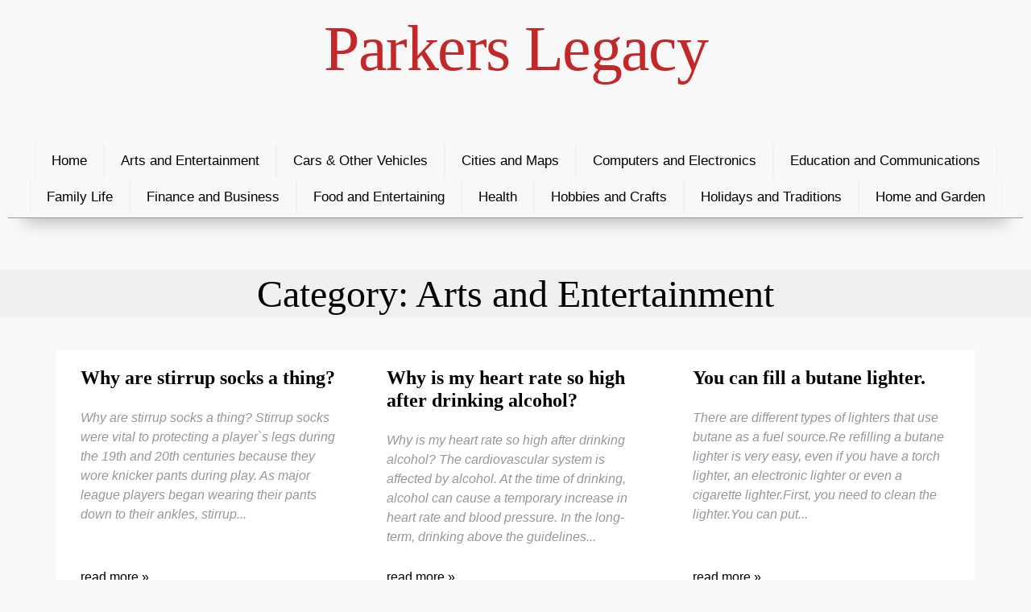

--- FILE ---
content_type: text/html; charset=utf-8
request_url: https://parkerslegacy.com/category/arts-and-entertainment/page/835/
body_size: 3689
content:

<!doctype html>
<html lang="en-US">
<head>
	<meta charset="UTF-8" />
	<meta name="viewport" content="width=device-width, initial-scale=1" />
	<link rel="profile" href="https://gmpg.org/xfn/11" />
	
	<title>Arts and Entertainment - Parkers Legacy</title>
	<meta name="description" content="FAQ in Arts and Entertainment topic." />
	<meta name="keywords" content="arts,entertainment" />
	
	<meta name="robots" content="index, follow, max-snippet:-1, max-video-preview:-1, max-image-preview:large" />
	<link rel="canonical" href="https://www.parkerslegacy.com/category/arts-and-entertainment/page/835/" />
	<link rel="next" href="https://www.parkerslegacy.com/category/arts-and-entertainment/page/836/" />
	
	<meta property="og:locale" content="en_US" />
	<meta property="og:type" content="article" />
	<meta property="og:title" content="Arts and Entertainment - Parkers Legacy" />
	<meta property="og:description" content="FAQ in Arts and Entertainment topic." />
	<meta property="og:url" content="https://www.parkerslegacy.com/category/arts-and-entertainment/page/835/" />
	<meta property="og:site_name" content="Parkers Legacy" />
	<meta property="article:section" content="Arts and Entertainment" />
	<meta property="og:image" content="https://www.parkerslegacy.com/static/posters/parkerslegacy.jpg" />
	<meta property="og:image:secure_url" content="https://www.parkerslegacy.com/static/posters/parkerslegacy.jpg" />
	<meta property="og:image:width" content="1280" />
	<meta property="og:image:height" content="853" />
	<meta property="og:image:alt" content="Arts and Entertainment - Parkers Legacy" />
	<meta property="og:image:type" content="image/jpeg" />
	
	
	<meta name="twitter:card" content="summary_large_image" />
	<meta name="twitter:title" content="Arts and Entertainment - Parkers Legacy" />
	<meta name="twitter:description" content="FAQ in Arts and Entertainment topic." />
	<meta name="twitter:image" content="https://www.parkerslegacy.com/static/posters/parkerslegacy.jpg" />
	<meta name="twitter:label1" content="Written by" />
	<meta name="twitter:data1" content="Parkers Legacy" />
	<meta name="twitter:label2" content="Time to read" />
	<meta name="twitter:data2" content="3 minutes" />
	
	<script type="application/ld+json">
{
	"@context": "https://schema.org", 
	"@graph": 
	[{ 
		"@type": "Organization", 
		"@id": "https://www.parkerslegacy.com/#organization", 
		"name": "Parkers Legacy", 
		"url": "https://www.parkerslegacy.com/" 
	}, 
	{ 
		"@type": "WebSite", 
		"@id": "https://www.parkerslegacy.com/#website", 
		"url": "https://www.parkerslegacy.com/", 
		"name": "Parkers Legacy", 
		"publisher": 
		{ 
			"@id": "https://www.parkerslegacy.com/#organization" 
		}, 
		"inLanguage": "en-US" 
	}, 

		{ 
			"@type": "CollectionPage", 
			"@id": "https://www.parkerslegacy.com/category/arts-and-entertainment/page/835/#webpage", 
			"url": "https://www.parkerslegacy.com/category/arts-and-entertainment/page/835/", 
			"name": "Arts and Entertainment - Parkers Legacy - Page 835 of 2098", 
			"about": 
			{ 
				"@id": "https://www.parkerslegacy.com/#organization" 
			}, 
			"isPartOf": 
			{ 
				"@id": "https://www.parkerslegacy.com/#website" 
			}, 
			"inLanguage": "en-US" 
		} 
	
	]}
}
</script>
	
	<link rel="stylesheet" href="/static/style.css" media="all" />
	
	<link rel="icon" href="/static/images/pl-32x32.jpg" sizes="32x32" />
	<link rel="icon" href="/static/images/pl-192x192.jpg" sizes="192x192" />
	<link rel="apple-touch-icon" href="/static/images/pl-192x192.jpg" />
	<meta name="msapplication-TileImage" content="/static/images/pl-144x144.jpg" />
	
	<script>
		var _paq = window._paq = window._paq || [];
		_paq.push(['trackPageView']);
		_paq.push(['enableLinkTracking']);
		(function() {
		var u="//urbanhawk.space/analytics/";
		_paq.push(['setTrackerUrl', u+'matomo.php']);
		_paq.push(['setSiteId', '2']);
		var d=document, g=d.createElement('script'), s=d.getElementsByTagName('script')[0];
		g.async=true; g.src=u+'matomo.js'; s.parentNode.insertBefore(g,s);
		})();
	</script>
</head>
<body>
	<div class="header">
		<div class="logo"><a href="/" title="Parkers Legacy">Parkers Legacy</a></div>

	</div>
	<div class="menu">
		<input type="checkbox" id="menu-expander">
		<label for="menu-expander"></label>
		<nav id="navbar">
			<a href="/" title="Parkers Legacy">Home</a><a href="/category/arts-and-entertainment/" title="Arts and Entertainment">Arts and Entertainment</a><a href="/category/cars-other-vehicles/" title="Cars &amp; Other Vehicles">Cars &amp; Other Vehicles</a><a href="https://citymaps360.com/" title="City maps">Cities and Maps</a><a href="/category/computers-and-electronics/" title="Computers and Electronics">Computers and Electronics</a><a href="/category/education-and-communications/" title="Education and Communications">Education and Communications</a><a href="/category/family-life/" title="Family Life">Family Life</a><a href="/category/finance-and-business/" title="Finance and Business">Finance and Business</a><a href="/category/food-and-entertaining/" title="Food and Entertaining">Food and Entertaining</a><a href="/category/health/" title="Health">Health</a><a href="/category/hobbies-and-crafts/" title="Hobbies and Crafts">Hobbies and Crafts</a><a href="/category/holidays-and-traditions/" title="Holidays and Traditions">Holidays and Traditions</a><a href="/category/home-and-garden/" title="Home and Garden">Home and Garden</a>
		</nav>
	</div>
	<div class="main">
		<h1 class="category-title">Category: Arts and Entertainment</h1><div class="intros"><a href="/why-are-stirrup-socks-a-thing/" title="Why are stirrup socks a thing?" class="intro"><font class="title">Why are stirrup socks a thing?</font><br>
			
			 Why are stirrup socks a thing?
Stirrup socks were vital to protecting a player`s legs during the 19th and 20th centuries because they wore knicker pants during play. As major league players began wearing their pants down to their ankles, stirrup...</a><a href="/why-is-my-heart-rate-so-high-after-drinking-alcohol/" title="Why is my heart rate so high after drinking alcohol?" class="intro"><font class="title">Why is my heart rate so high after drinking alcohol?</font><br>
			
			 Why is my heart rate so high after drinking alcohol?
The cardiovascular system is affected by alcohol. At the time of drinking, alcohol can cause a temporary increase in heart rate and blood pressure. In the long-term, drinking above the guidelines...</a><a href="/you-can-fill-a-butane-lighter/" title="You can fill a butane lighter." class="intro"><font class="title">You can fill a butane lighter.</font><br>
			
			There are different types of lighters that use butane as a fuel source.Re refilling a butane lighter is very easy, even if you have a torch lighter, an electronic lighter or even a cigarette lighter.First, you need to clean the lighter.You can put...</a><a href="/are-there-levels-in-muay-thai/" title="Are there levels in Muay Thai?" class="intro"><font class="title">Are there levels in Muay Thai?</font><br>
			
			 Are there levels in Muay Thai?
Muay Thai, as it is practiced in Thailand, does not have a belt or ranking system the way Karate, Taekwondo or Judo do. Like western boxing, the sport of Muay Thai does not confer ranks to an athlete but let their fight...</a><a href="/are-toilet-sink-combos-good/" title="Are toilet sink combos good?" class="intro"><font class="title">Are toilet sink combos good?</font><br>
			
			 What is a combination toilet sink?
The bowl uses the freshwater with which you wash hands. The used water then flows to the cistern of the toilet sink combo. This used water will be then stored for the next flush of the toilet. This modern piece...</a><a href="/can-a-college-refuse-a-doctors-note/" title="Can a college refuse a doctors note?" class="intro"><font class="title">Can a college refuse a doctors note?</font><br>
			
			Can a college refuse a doctors note?
You can participate if you want to, but your school cannot pressure you to do so. ... not require you to submit a doctor`s note unless your school requires a doctor`s note from all students who have a physical...</a><a href="/can-i-ask-alexa-a-question-online/" title="Can I ask Alexa a question online?" class="intro"><font class="title">Can I ask Alexa a question online?</font><br>
			
			 Can I ask Alexa a question online?
Alexa is the digital assistant that runs on Amazon Echo devices and on the Alexa app. You can ask Alexa questions and make requests using just your voice.Alexa is the digital assistant that runs on Amazon EchoAmazon...</a><a href="/can-i-give-cfa-in-2nd-year/" title="Can I give CFA in 2nd year?" class="intro"><font class="title">Can I give CFA in 2nd year?</font><br>
			
			 Who can take CFA level 3?
Prerequisites: Passing grade on CFA Levels I & II exam, and a U.S. Bachelor`s degree or equivalent. Corequisites: In order to receive your designation as a CFA charter holder upon successful completion of level 3, you are...</a><a href="/can-you-buy-a-church-and-make-it-a-home/" title="Can you buy a church and make it a home?" class="intro"><font class="title">Can you buy a church and make it a home?</font><br>
			
			 Can you buy a church and make it a home?
After growing in a lease space for a season, many churches look for a permanent home that they will own. This first purchase is often comparable to a starter home for a young family. This facility will serve...</a><a href="/can-you-restore-suction-cups/" title="Can you restore suction cups?" class="intro"><font class="title">Can you restore suction cups?</font><br>
			
			 Can you restore suction cups?
Apply little measure of petroleum jelly appropriate around the edges of suction cup. It will make the elastic of suction cup smooth and makes a water/air proof seal. At the point when its air tight seal, the suction...</a></div><div class="paginator"><a href="/category/arts-and-entertainment/page/834/" class="prev-next-page">« Previous</a> <a href="/category/arts-and-entertainment/" class="first-page numbered-page">1</a> <a href="/category/arts-and-entertainment/page/833/" class="numbered-page">833</a> <a href="/category/arts-and-entertainment/page/834/" class="numbered-page">834</a> <a href="/category/arts-and-entertainment/page/835/" class="current-page numbered-page">835</a> <a href="/category/arts-and-entertainment/page/836/" class="numbered-page">836</a> <a href="/category/arts-and-entertainment/page/837/" class="numbered-page">837</a> <a href="/category/arts-and-entertainment/page/2098/" class="last-page numbered-page">2098</a> <a href="/category/arts-and-entertainment/page/836/" class="prev-next-page">Next »</a></div>
	</div>
	<div class="footer">
		Copyright © 2022<br>
<a href="/" title="Parkers Legacy">Home</a>&nbsp;&nbsp;&nbsp;<a href="/category/" title="Categories">All Categories</a>&nbsp;&nbsp;&nbsp;<a href="/contact/" title="Contact Us">Contact</a><br><br>
Tech and columnist partners: <a href="https://citymaps360.com/" title="City Maps"><b>City Maps</b></a>, <a href="https://globalsustainabilityroadmap.com/" title="Sustainability Roadmap"><b>Global Sustainability Roadmap</b></a>, <a href="https://augmentedworld360.com/" title="Augmented Reality"><b>Augmented Reality</b></a><br>
<script type="text/javascript"> var infolinks_pid = 3368490; var infolinks_wsid = 0; </script> <script type="text/javascript" src="//resources.infolinks.com/js/infolinks_main.js"></script>
	</div>
	
	<script type="text/javascript">
	var infolinks_pid = 3368490;
	var infolinks_wsid = 0;
	</script>
	<script type="text/javascript" src="//resources.infolinks.com/js/infolinks_main.js"></script>
	
	<script type="text/javascript" src="//s7.addthis.com/js/300/addthis_widget.js#pubid=ra-62129395658d69d5"></script>
</body>
</html>
